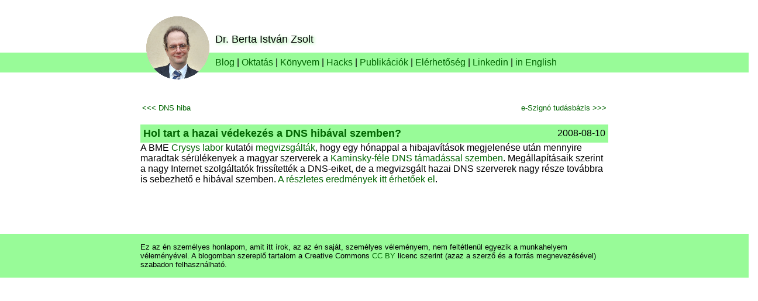

--- FILE ---
content_type: text/html
request_url: https://berta.hu/blog/2008/08/10/dnsCachePoisoningCrysys/
body_size: 1442
content:
<!DOCTYPE html>
<html lang="hu">
  <head>
    <meta charset="utf-8">
    <meta name="viewport" content="width=device-width, initial-scale=1.0">
    <link rel="stylesheet" href="/isti.css">
    <link rel="shortcut icon" href="data:image/x-icon;," type="image/x-icon"> 

    <title>Hol tart a hazai védekezés a DNS hibával szemben? - Dr. Berta István Zsolt</title>

	    
	    

    <script src="/spoiler.js"></script>
    <link rel="icon" type="image/x-icon" href="/favicon.ico">
  </head>
  <body>

        <div id="header">
            <div class="column">
		<a href="/">		
		<img src="/isti.png" alt="kép Istiről" id="istikep" /></a>
		<p>&nbsp;</p>
        	    Dr. Berta István Zsolt
	    </div>
        </div>

            <div id="stickymenu">
		<div class="column">
		  		
<a href="/blog/">Blog</a> | 
<a href="/teaching/">Oktatás</a> | 
<a href="/nagy_e-szigno_konyv/">Könyvem</a> | 
<a href="/hacks/">Hacks</a> | 
<a href="/publikaciok/">Publikációk</a> | 
<a href="/elerhetoseg/">Elérhetőség</a> | 
<a href="https://www.linkedin.com/in/bertaizs">Linkedin</a> | 
<a href="/english/">in&nbsp;English</a>
		</div>
	    </div>

  	<div id="main" class="column">

	 	<div id="content">

		<p>&nbsp;</p>
  			  			
<table border="0" width="100%" style="font-size:small;">
					<tr><td width="50%" align="left"><a href="/blog/2008/07/16/dnsCachePoisoning/" title="DNS hiba">&lt;&lt;&lt;&nbsp;DNS hiba</a></td><td width="50%" align="right"><a href="/blog/2008/08/10/eszignoTudasbazis/" title="e-Szignó tudásbázis">e-Szignó tudásbázis&nbsp;&gt;&gt;&gt;</a></td></tr></table><br/>

<article><div class="blogtitle">
<table border="0" width="100%" cellpadding="0"><tr><td><table border="0" width="100%"><tr><td><font size="+1"><b><a href="/blog/2008/08/10/dnsCachePoisoningCrysys/">Hol tart a hazai védekezés a DNS hibával szemben?</a></b></font></td><td align="right" width="100">2008-08-10</td></tr></table></td></tr></table>
</div>
A BME 
<a href='http://www.crysys.hu'>Crysys labor</a>
kutatói 
<a href='http://www.crysys.hu/publications/files/BencsathB08DNS.pdf'>megvizsgálták</a>, 
hogy egy hónappal a hibajavítások megjelenése után 
mennyire maradtak sérülékenyek a magyar szerverek a 
<a href='http://www.berta.hu/blog.html#dnsCachePoisoning'>Kaminsky-féle DNS támadással szemben</a>.
Megállapításaik szerint a nagy Internet szolgáltatók frissítették a DNS-eiket, 
de a megvizsgált hazai DNS szerverek nagy része továbbra is sebezhető e hibával szemben.
<a href='http://www.crysys.hu/publications/files/BencsathB08DNS.pdf'>A részletes eredmények itt érhetőek el</a>.
</article>

<p>&nbsp;</p><p>&nbsp;</p>
            </div>
  	
	</div>

    <div id="disclaimer">
	<div>&nbsp;</div>
	<div class="column">
Ez az én személyes honlapom, amit itt írok, az az én saját, személyes véleményem, nem feltétlenül egyezik a munkahelyem véleményével. 
A blogomban szereplő tartalom a 
Creative Commons 
<a href="https://creativecommons.org/licenses/by/4.0/deed.hu">CC BY</a>
licenc szerint (azaz a szerző és a forrás megnevezésével) szabadon felhasználható.
</div>
	<div>&nbsp;</div>
    </div>
    
  </body>
</html>


--- FILE ---
content_type: text/css
request_url: https://berta.hu/isti.css
body_size: 648
content:
/* isti.css */

a:link 	  {TEXT-DECORATION: none;	COLOR: 	darkgreen;}
a:active  {TEXT-DECORATION: none;	COLOR: 	darkgreen;}
a:visited {TEXT-DECORATION: none;	COLOR: 	darkgreen; }
a:hover   {TEXT-DECORATION: underline;	COLOR:  darkgreen;} 

p {
	a:link 	  {TEXT-DECORATION: underline;	COLOR: 	darkgreen;}
	a:active  {TEXT-DECORATION: underline;	COLOR: 	darkgreen;}
	a:visited {TEXT-DECORATION: underline;	COLOR: 	darkgreen; }
	a:hover   {TEXT-DECORATION: none;	COLOR:  darkgreen;} 
}

h1 {font-family: Verdana, Arial, Helvetica; TEXT-DECORATION: none; COLOR: black; font-size: 14pt; font-family: bold;}

h2 {font-family: Verdana, Arial, Helvetica;  TEXT-DECORATION: none; COLOR: black; font-size: 11pt; font-family: bold;}

h3 {font-family: Verdana, Arial, Helvetica; TEXT-DECORATION: none; COLOR: black; font-size: 11pt; font-family: bold;}

body {
    font-family: Verdana, Arial, Helvetica;
    color: black;
    background-color: white;
    font-size: 12pt;
    padding: 0;
    margin: 0;
}

.column {
	width: 100%;
    	max-width: 800px;
	min-width: 200px;
	float:middle;
	display: block;
	margin-left: auto;
	margin-right: auto;
}

.blogtitle {
	width: 100%;
/*	border-bottom: 3px solid palegreen; */
	background-color: palegreen;
}

#main {
}

#istikep {
	margin-left: auto;
	margin-right: auto;
    height: 6em;
    border: 0px solid black;
    margin: 10px;
    float: left;
    z-index: 1;
    position: relative;
}
#header {
    position: static;
    width: 100%;
    font-size:large;
    background-color:white;		
    margin-bottom:0px;
    height: 4em;
    vertical-align: middle;
    text-align: left;
    text-shadow: 2px 2px 5px lightgreen;
}

#stickymenu {
    z-index:0;
    position: sticky;
    width: 100%;
    top: 0;
    text-align: left;
    font-size:medium;
    font-color: green;
    background-color: palegreen;		
    padding: 0.5em 0.5em;
}
/*
#menu {
	width:100%;
	margin-left: auto;
	margin-right: auto;
	display: block;
	padding: 8px;
	font-size:medium;
	text-align: left;
}
*/

#content {
    padding: 0px;
}

#disclaimer {
	font-size:small;
	display: block;
    	background-color: palegreen;
}






.etc {
	width: 100%;
	margin-top: 50px;
	margin-left: auto;
	margin-right: auto;
	width: 176px;
	display: block;
}

.spoilerBox {
	width: 95%;
	height: 100%;
	margin-bottom: 10px;
	background-color: palegreen;
	border: 1px solid black;
    float: left;
    margin: 10px;
    padding: 5px;
}


.spoilerButton {
    color: seagreen;
}
.spoilerButton:link {
    color: seagreen;
}
.spoilerButton:visited {
    color: seagreen;
}


--- FILE ---
content_type: text/javascript
request_url: https://berta.hu/spoiler.js
body_size: 359
content:
/* kell neki:
<style>
.spoiler {
    display:none;
    width:100%;
    height:100%;
    background-color:red;
    margin-bottom:10px;
}
</style>
*/

var spoilerID = 0;

function spoilerClick(spoiler_id) {
//	:q
('clicked');
	var e = document.getElementById('spoiler-'+spoiler_id);
	if( e.style.display == 'none' )
		e.style.display = 'block';
	else
		e.style.display = 'none';
//	console.log('end');
}

/* // unused
function startSpoiler(txt, cl) {
	if( cl==undefined ) cl = 'spoiler';
	document.write( '[<span class="spoilerButton" onclick="spoilerClick('+spoilerID+');">'+txt+'</span>] '+
					'<span id="spoiler-'+spoilerID+'" class="'+cl+'" style="display: none;">' ); 
	return spoilerID++;
}

function endSpoiler(){
	document.write( '</span>' );
}
*/

function startBox(txt, cl) {
	if( cl==undefined ) cl = 'spoilerBox';
	document.write( '[<span class="spoilerButton" onclick="spoilerClick('+spoilerID+');">'+txt+'</span>]'+
					'<div id="spoiler-'+spoilerID+'" class="'+cl+'" style="display: none;">' );
	return spoilerID++;
}

function endBox(){
	document.write( '</div> ' );
}

function startParanoid() { document.write('<div style="color: darkred;">'); }
function endParanoid() { document.write('</div>'); }



